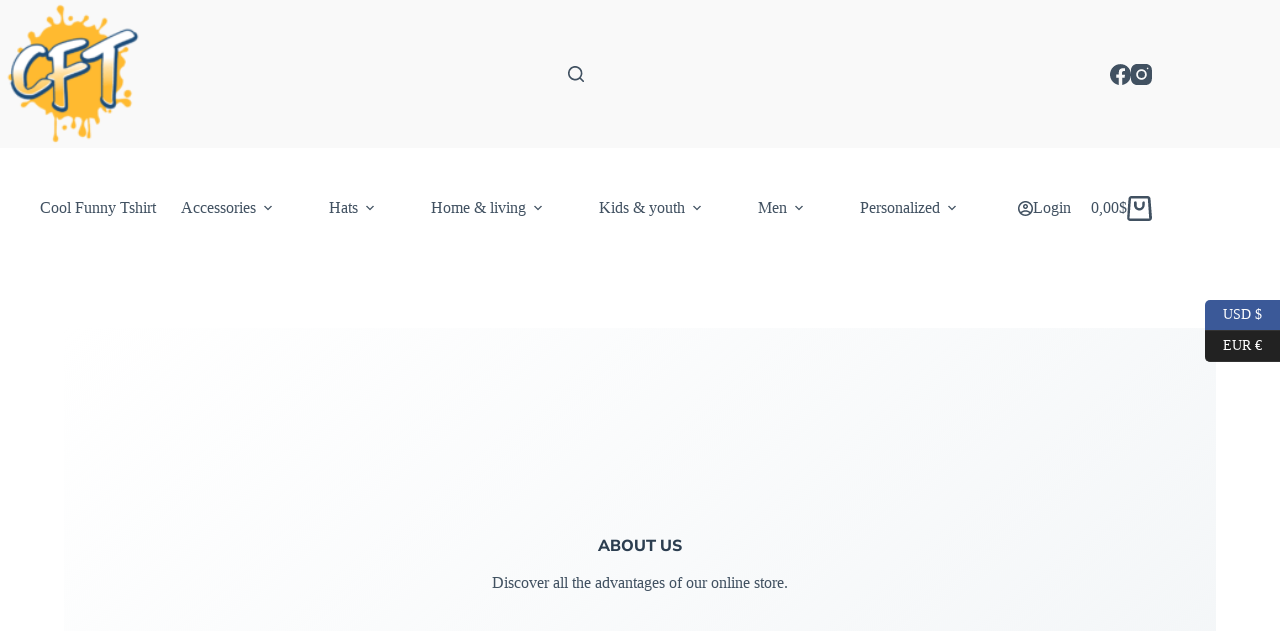

--- FILE ---
content_type: text/css
request_url: https://cool-funny-tshirts.com/wp-content/cache/min/1/wp-content/plugins/xt-woo-variation-swatches/xt-framework/includes/customizer/controls/xt_icons/css/xt-icons.css?ver=1768581640
body_size: 1775
content:
@font-face{font-display:swap;font-family:"WoofcIcon";src:url(../../../../../../../../../../../../plugins/xt-woo-variation-swatches/xt-framework/includes/customizer/controls/xt_icons/font/woofcicons/Flaticon.woff) format("woff"),url(../../../../../../../../../../../../plugins/xt-woo-variation-swatches/xt-framework/includes/customizer/controls/xt_icons/font/woofcicons/Flaticon.ttf) format("truetype"),url("../../../../../../../../../../../../plugins/xt-woo-variation-swatches/xt-framework/includes/customizer/controls/xt_icons/font/woofcicons/Flaticon.svg#Flaticon") format("svg");font-weight:400;font-style:normal}@media screen and (-webkit-min-device-pixel-ratio:0){@font-face{font-display:swap;font-family:"WoofcIcon";src:url("../../../../../../../../../../../../plugins/xt-woo-variation-swatches/xt-framework/includes/customizer/controls/xt_icons/font/woofcicons/Flaticon.svg#WoofcIcon") format("svg")}}[class^=xt_woofcicon-]:before,[class*=" xt_woofcicon-"]:before{display:inline-block;font-family:"WoofcIcon";font-style:normal;font-weight:400;font-variant:normal;line-height:1;text-decoration:inherit;text-rendering:optimizeLegibility;text-transform:none;-moz-osx-font-smoothing:grayscale;-webkit-font-smoothing:antialiased;font-smoothing:antialiased}.xt_woofcicon-add:before{content:""}.xt_woofcicon-add-1:before{content:""}.xt_woofcicon-arrow:before{content:""}.xt_woofcicon-arrows:before{content:""}.xt_woofcicon-arrows-1:before{content:""}.xt_woofcicon-arrows-10:before{content:""}.xt_woofcicon-arrows-11:before{content:""}.xt_woofcicon-arrows-2:before{content:""}.xt_woofcicon-arrows-3:before{content:""}.xt_woofcicon-arrows-4:before{content:""}.xt_woofcicon-arrows-5:before{content:""}.xt_woofcicon-arrows-6:before{content:""}.xt_woofcicon-arrows-7:before{content:""}.xt_woofcicon-arrows-8:before{content:""}.xt_woofcicon-arrows-9:before{content:""}.xt_woofcicon-bag:before{content:""}.xt_woofcicon-bag-1:before{content:""}.xt_woofcicon-bag-2:before{content:""}.xt_woofcicon-bag-3:before{content:""}.xt_woofcicon-bag-4:before{content:""}.xt_woofcicon-bag-5:before{content:""}.xt_woofcicon-bag-6:before{content:""}.xt_woofcicon-basket:before{content:""}.xt_woofcicon-basket-1:before{content:""}.xt_woofcicon-basket-2:before{content:""}.xt_woofcicon-basket-3:before{content:""}.xt_woofcicon-basket-supermarket:before{content:""}.xt_woofcicon-business:before{content:""}.xt_woofcicon-business-1:before{content:""}.xt_woofcicon-business-2:before{content:""}.xt_woofcicon-cart:before{content:""}.xt_woofcicon-cart-1:before{content:""}.xt_woofcicon-cart-2:before{content:""}.xt_woofcicon-cart-3:before{content:""}.xt_woofcicon-cart-4:before{content:""}.xt_woofcicon-cart-5:before{content:""}.xt_woofcicon-cart-6:before{content:""}.xt_woofcicon-cart-7:before{content:""}.xt_woofcicon-circle:before{content:""}.xt_woofcicon-close:before{content:""}.xt_woofcicon-close-1:before{content:""}.xt_woofcicon-close-2:before{content:""}.xt_woofcicon-close-3:before{content:""}.xt_woofcicon-close-4:before{content:""}.xt_woofcicon-close-5:before{content:""}.xt_woofcicon-close-6:before{content:""}.xt_woofcicon-close-7:before{content:""}.xt_woofcicon-close-8:before{content:""}.xt_woofcicon-close-9:before{content:""}.xt_woofcicon-commerce:before{content:""}.xt_woofcicon-commerce-1:before{content:""}.xt_woofcicon-commerce-10:before{content:""}.xt_woofcicon-commerce-11:before{content:""}.xt_woofcicon-commerce-12:before{content:""}.xt_woofcicon-commerce-13:before{content:""}.xt_woofcicon-commerce-14:before{content:""}.xt_woofcicon-commerce-2:before{content:""}.xt_woofcicon-commerce-3:before{content:""}.xt_woofcicon-commerce-4:before{content:""}.xt_woofcicon-commerce-5:before{content:""}.xt_woofcicon-commerce-6:before{content:""}.xt_woofcicon-commerce-7:before{content:""}.xt_woofcicon-commerce-8:before{content:""}.xt_woofcicon-commerce-9:before{content:""}.xt_woofcicon-construction:before{content:""}.xt_woofcicon-cross:before{content:""}.xt_woofcicon-cross-1:before{content:""}.xt_woofcicon-delete:before{content:""}.xt_woofcicon-delete-1:before{content:""}.xt_woofcicon-delete-2:before{content:""}.xt_woofcicon-delete-3:before{content:""}.xt_woofcicon-empty-shopping-cart:before{content:""}.xt_woofcicon-flat-minus:before{content:""}.xt_woofcicon-flat-plus:before{content:""}.xt_woofcicon-food:before{content:""}.xt_woofcicon-full-items-inside-a-shopping-bag:before{content:""}.xt_woofcicon-groceries:before{content:""}.xt_woofcicon-groceries-store:before{content:""}.xt_woofcicon-interface:before{content:""}.xt_woofcicon-market:before{content:""}.xt_woofcicon-market-1:before{content:""}.xt_woofcicon-market-2:before{content:""}.xt_woofcicon-market-3:before{content:""}.xt_woofcicon-market-4:before{content:""}.xt_woofcicon-minus:before{content:""}.xt_woofcicon-minus-1:before{content:""}.xt_woofcicon-online-shopping-cart:before{content:""}.xt_woofcicon-plus:before{content:""}.xt_woofcicon-plus-1:before{content:""}.xt_woofcicon-restaurant:before{content:""}.xt_woofcicon-shop:before{content:""}.xt_woofcicon-shop-1:before{content:""}.xt_woofcicon-shop-2:before{content:""}.xt_woofcicon-shop-3:before{content:""}.xt_woofcicon-shop-4:before{content:""}.xt_woofcicon-shop-5:before{content:""}.xt_woofcicon-shopping:before{content:""}.xt_woofcicon-shopping-1:before{content:""}.xt_woofcicon-shopping-bag:before{content:""}.xt_woofcicon-shopping-bag-1:before{content:""}.xt_woofcicon-shopping-bag-2:before{content:""}.xt_woofcicon-shopping-bag-3:before{content:""}.xt_woofcicon-shopping-bag-4:before{content:""}.xt_woofcicon-shopping-bag-5:before{content:""}.xt_woofcicon-shopping-bag-6:before{content:""}.xt_woofcicon-shopping-basket:before{content:""}.xt_woofcicon-shopping-basket-1:before{content:""}.xt_woofcicon-shopping-basket-2:before{content:""}.xt_woofcicon-shopping-basket-3:before{content:""}.xt_woofcicon-shopping-basket-4:before{content:""}.xt_woofcicon-shopping-basket-5:before{content:""}.xt_woofcicon-shopping-basket-6:before{content:""}.xt_woofcicon-shopping-basket-7:before{content:""}.xt_woofcicon-shopping-basket-8:before{content:""}.xt_woofcicon-shopping-basket-button:before{content:""}.xt_woofcicon-shopping-cart:before{content:""}.xt_woofcicon-shopping-cart-1:before{content:""}.xt_woofcicon-shopping-cart-10:before{content:""}.xt_woofcicon-shopping-cart-2:before{content:""}.xt_woofcicon-shopping-cart-3:before{content:""}.xt_woofcicon-shopping-cart-4:before{content:""}.xt_woofcicon-shopping-cart-5:before{content:""}.xt_woofcicon-shopping-cart-6:before{content:""}.xt_woofcicon-shopping-cart-7:before{content:""}.xt_woofcicon-shopping-cart-8:before{content:""}.xt_woofcicon-shopping-cart-9:before{content:""}.xt_woofcicon-shopping-cart-of-checkered-design:before{content:""}.xt_woofcicon-shopping-purse-icon:before{content:""}.xt_woofcicon-store:before{content:""}.xt_woofcicon-substract:before{content:""}.xt_woofcicon-substract-1:before{content:""}.xt_woofcicon-supermarket-basket:before{content:""}.xt_woofcicon-tool:before{content:""}.xt_woofcicon-tool-1:before{content:""}.xt_woofcicon-tool-2:before{content:""}.xt_woofcicon-tool-3:before{content:""}@font-face{font-display:swap;font-family:"WooqvIcon";src:url(../../../../../../../../../../../../plugins/xt-woo-variation-swatches/xt-framework/includes/customizer/controls/xt_icons/font/wooqvicons/Flaticon.woff) format("woff"),url(../../../../../../../../../../../../plugins/xt-woo-variation-swatches/xt-framework/includes/customizer/controls/xt_icons/font/wooqvicons/Flaticon.ttf) format("truetype"),url("../../../../../../../../../../../../plugins/xt-woo-variation-swatches/xt-framework/includes/customizer/controls/xt_icons/font/wooqvicons/Flaticon.svg#Flaticon") format("svg");font-weight:400;font-style:normal}@media screen and (-webkit-min-device-pixel-ratio:0){@font-face{font-display:swap;font-family:"WooqvIcon";src:url("../../../../../../../../../../../../plugins/xt-woo-variation-swatches/xt-framework/includes/customizer/controls/xt_icons/font/wooqvicons/Flaticon.svg#WooqvIcon") format("svg")}}[class^=xt_wooqvicon-]:before,[class*=" xt_wooqvicon-"]:before{display:inline-block;font-family:"WooqvIcon";font-style:normal;font-weight:400;font-variant:normal;line-height:1;text-decoration:inherit;text-rendering:optimizeLegibility;text-transform:none;-moz-osx-font-smoothing:grayscale;-webkit-font-smoothing:antialiased;font-smoothing:antialiased}.xt_wooqvicon-angle-pointing-to-left:before{content:""}.xt_wooqvicon-arrows:before{content:""}.xt_wooqvicon-arrows-1:before{content:""}.xt_wooqvicon-arrows-10:before{content:""}.xt_wooqvicon-arrows-11:before{content:""}.xt_wooqvicon-arrows-12:before{content:""}.xt_wooqvicon-arrows-13:before{content:""}.xt_wooqvicon-arrows-14:before{content:""}.xt_wooqvicon-arrows-15:before{content:""}.xt_wooqvicon-arrows-16:before{content:""}.xt_wooqvicon-arrows-17:before{content:""}.xt_wooqvicon-arrows-18:before{content:""}.xt_wooqvicon-arrows-19:before{content:""}.xt_wooqvicon-arrows-2:before{content:""}.xt_wooqvicon-arrows-20:before{content:""}.xt_wooqvicon-arrows-21:before{content:""}.xt_wooqvicon-arrows-22:before{content:""}.xt_wooqvicon-arrows-23:before{content:""}.xt_wooqvicon-arrows-24:before{content:""}.xt_wooqvicon-arrows-25:before{content:""}.xt_wooqvicon-arrows-26:before{content:""}.xt_wooqvicon-arrows-27:before{content:""}.xt_wooqvicon-arrows-28:before{content:""}.xt_wooqvicon-arrows-29:before{content:""}.xt_wooqvicon-arrows-3:before{content:""}.xt_wooqvicon-arrows-4:before{content:""}.xt_wooqvicon-arrows-5:before{content:""}.xt_wooqvicon-arrows-6:before{content:""}.xt_wooqvicon-arrows-7:before{content:""}.xt_wooqvicon-arrows-8:before{content:""}.xt_wooqvicon-arrows-9:before{content:""}.xt_wooqvicon-cancel:before{content:""}.xt_wooqvicon-cancel-1:before{content:""}.xt_wooqvicon-cancel-2:before{content:""}.xt_wooqvicon-cancel-3:before{content:""}.xt_wooqvicon-cancel-4:before{content:""}.xt_wooqvicon-cancel-5:before{content:""}.xt_wooqvicon-cancel-6:before{content:""}.xt_wooqvicon-cancel-7:before{content:""}.xt_wooqvicon-cancel-music:before{content:""}.xt_wooqvicon-close:before{content:""}.xt_wooqvicon-close-1:before{content:""}.xt_wooqvicon-close-2:before{content:""}.xt_wooqvicon-close-3:before{content:""}.xt_wooqvicon-close-button:before{content:""}.xt_wooqvicon-close-button-1:before{content:""}.xt_wooqvicon-close-button-2:before{content:""}.xt_wooqvicon-close-circular-button-of-a-cross:before{content:""}.xt_wooqvicon-close-cross-circular-interface-button:before{content:""}.xt_wooqvicon-cross:before{content:""}.xt_wooqvicon-cross-mark-on-a-black-circle-background:before{content:""}.xt_wooqvicon-cross-out:before{content:""}.xt_wooqvicon-delete:before{content:""}.xt_wooqvicon-delete-button:before{content:""}.xt_wooqvicon-error:before{content:""}.xt_wooqvicon-exit-to-app-button:before{content:""}.xt_wooqvicon-remove-button:before{content:""}.xt_wooqvicon-arrow:before{content:""}.xt_wooqvicon-arrow-1:before{content:""}.xt_wooqvicon-arrows:before{content:""}.xt_wooqvicon-arrows-1:before{content:""}.xt_wooqvicon-arrows-10:before{content:""}.xt_wooqvicon-arrows-11:before{content:""}.xt_wooqvicon-arrows-2:before{content:""}.xt_wooqvicon-arrows-3:before{content:""}.xt_wooqvicon-arrows-4:before{content:""}.xt_wooqvicon-arrows-5:before{content:""}.xt_wooqvicon-arrows-6:before{content:""}.xt_wooqvicon-arrows-7:before{content:""}.xt_wooqvicon-arrows-8:before{content:""}.xt_wooqvicon-arrows-9:before{content:""}.xt_wooqvicon-circle:before{content:""}.xt_wooqvicon-eye:before{content:""}.xt_wooqvicon-eye-1:before{content:""}.xt_wooqvicon-eye-2:before{content:""}.xt_wooqvicon-eye-close-up:before{content:""}.xt_wooqvicon-interface:before{content:""}.xt_wooqvicon-loupe:before{content:""}.xt_wooqvicon-magnifier:before{content:""}.xt_wooqvicon-magnifier-1:before{content:""}.xt_wooqvicon-magnifier-tool:before{content:""}.xt_wooqvicon-magnifying-glass:before{content:""}.xt_wooqvicon-magnifying-glass-1:before{content:""}.xt_wooqvicon-magnifying-glass-browser:before{content:""}.xt_wooqvicon-medical:before{content:""}.xt_wooqvicon-medical-1:before{content:""}.xt_wooqvicon-musica-searcher:before{content:""}.xt_wooqvicon-photo:before{content:""}.xt_wooqvicon-search:before{content:""}.xt_wooqvicon-search-1:before{content:""}.xt_wooqvicon-search-2:before{content:""}.xt_wooqvicon-search-3:before{content:""}.xt_wooqvicon-search-4:before{content:""}.xt_wooqvicon-search-5:before{content:""}.xt_wooqvicon-search-6:before{content:""}.xt_wooqvicon-square:before{content:""}.xt_wooqvicon-square-1:before{content:""}.xt_wooqvicon-symbols:before{content:""}.xt_wooqvicon-tool:before{content:""}.xt_wooqvicon-view:before{content:""}.xt_wooqvicon-view-1:before{content:""}.xt_wooqvicon-view-2:before{content:""}.xt_wooqvicon-view-3:before{content:""}.xt_wooqvicon-view-4:before{content:""}.xt_wooqvicon-visible:before{content:""}.xt_wooqvicon-zoom-in:before{content:""}.xt_wooqvicon-zoom-in-1:before{content:""}@font-face{font-family:"xt_icomoon";src:url(../../../../../../../../../../../../plugins/xt-woo-variation-swatches/xt-framework/includes/customizer/controls/xt_icons/font/xt_icomoon/xt_icomoon.ttf?v8gvd3) format("truetype"),url(../../../../../../../../../../../../plugins/xt-woo-variation-swatches/xt-framework/includes/customizer/controls/xt_icons/font/xt_icomoon/xt_icomoon.woff?v8gvd3) format("woff"),url("../../../../../../../../../../../../plugins/xt-woo-variation-swatches/xt-framework/includes/customizer/controls/xt_icons/font/xt_icomoon/xt_icomoon.svg?v8gvd3#xt_icomoon") format("svg");font-weight:400;font-style:normal;font-display:swap}[class^=xt_icon-]:before,[class*=" xt_icon-"]:before{font-family:"xt_icomoon"!important;speak:never;font-style:normal;font-weight:400;font-variant:normal;text-transform:none;line-height:1;-webkit-font-smoothing:antialiased;-moz-osx-font-smoothing:grayscale}[class^=xt_icon-spinner]:before,[class*=" xt_icon-spinner"]:before{animation:xt_icon-spinner-animation .8s infinite cubic-bezier(.2,.34,1,.99);display:inline-block}.xt_icon-spinner:before{content:""}.xt_icon-spinner2:before{content:""}.xt_icon-spinner3:before{content:""}.xt_icon-spinner4:before{content:""}.xt_icon-spinner5:before{content:""}.xt_icon-spinner6:before{content:""}.xt_icon-spinner7:before{content:""}.xt_icon-spinner8:before{content:""}.xt_icon-spinner9:before{content:""}.xt_icon-spinner10:before{content:""}.xt_icon-spinner11:before{content:""}.xt_icon-checkmark:before{content:""}.xt_icon-checkmark2:before{content:""}.xt_icon-bin1:before{content:""}.xt_icon-trashcan:before{content:""}.xt_icon-bin2:before{content:""}.xt_icon-trash:before{content:""}.xt_icon-trash-o:before{content:""}.xt_icon-trash-can:before{content:""}.xt_icon-trash-can1:before{content:""}.xt_icon-trash2:before{content:""}.xt_icon-trash-2:before{content:""}.xt_icon-trash1:before{content:""}.xt_icon-info_outline:before{content:""}.xt_icon-info:before{content:""}.xt_icon-check_circle_outline:before{content:""}.xt_icon-check_circle:before{content:""}.xt_icon-error_outline:before{content:""}.xt_icon-error:before{content:""}@keyframes xt_icon-spinner-animation{0%{-webkit-transform:rotate(0deg);transform:rotate(0deg)}100%{-webkit-transform:rotate(360deg);transform:rotate(360deg)}}

--- FILE ---
content_type: text/css
request_url: https://cool-funny-tshirts.com/wp-content/uploads/elementor/css/post-96.css?ver=1768584050
body_size: 2401
content:
.elementor-96 .elementor-element.elementor-element-7af1913 > .elementor-container > .elementor-column > .elementor-widget-wrap{align-content:center;align-items:center;}.elementor-96 .elementor-element.elementor-element-7af1913:not(.elementor-motion-effects-element-type-background), .elementor-96 .elementor-element.elementor-element-7af1913 > .elementor-motion-effects-container > .elementor-motion-effects-layer{background-color:transparent;background-image:linear-gradient(140deg, #ffffff 0%, rgba(242,245,247,0.87) 100%);}.elementor-96 .elementor-element.elementor-element-7af1913 > .elementor-background-overlay{background-position:center center;background-repeat:no-repeat;opacity:0.68;mix-blend-mode:luminosity;transition:background 0.3s, border-radius 0.3s, opacity 0.3s;}.elementor-96 .elementor-element.elementor-element-7af1913{transition:background 0.3s, border 0.3s, border-radius 0.3s, box-shadow 0.3s;padding:200px 0px 60px 0px;}.elementor-96 .elementor-element.elementor-element-0d33147{text-align:center;}.elementor-96 .elementor-element.elementor-element-0d33147 .elementor-heading-title{font-family:"Nunito Sans", Sans-serif;font-weight:800;text-transform:uppercase;}.elementor-96 .elementor-element.elementor-element-9f271fd{text-align:center;}.elementor-96 .elementor-element.elementor-element-dfcc829{margin-top:0px;margin-bottom:0px;padding:100px 0px 100px 0px;}.elementor-96 .elementor-element.elementor-element-2a6f7727 > .elementor-element-populated{margin:0px 0px 0px 0px;--e-column-margin-right:0px;--e-column-margin-left:0px;padding:0px 0px 0px 0px;}.elementor-96 .elementor-element.elementor-element-116fc9e0 > .elementor-container{max-width:1200px;}.elementor-96 .elementor-element.elementor-element-726e6994 > .elementor-widget-wrap > .elementor-widget:not(.elementor-widget__width-auto):not(.elementor-widget__width-initial):not(:last-child):not(.elementor-absolute){margin-block-end:0px;}.elementor-96 .elementor-element.elementor-element-726e6994 > .elementor-element-populated{margin:0px 15px 20px 0px;--e-column-margin-right:15px;--e-column-margin-left:0px;padding:0px 80px 0px 0px;}.elementor-96 .elementor-element.elementor-element-4e5eb83c > .elementor-widget-container{margin:0px 0px 13px 0px;}.elementor-96 .elementor-element.elementor-element-4e5eb83c .elementor-heading-title{font-family:"Nunito Sans", Sans-serif;font-weight:700;}.elementor-96 .elementor-element.elementor-element-f70f2dc{columns:1;text-align:start;font-family:"Nunito Sans", Sans-serif;}.elementor-96 .elementor-element.elementor-element-3048804b > .elementor-widget-wrap > .elementor-widget:not(.elementor-widget__width-auto):not(.elementor-widget__width-initial):not(:last-child):not(.elementor-absolute){margin-block-end:0px;}.elementor-96 .elementor-element.elementor-element-3048804b > .elementor-element-populated{margin:0px 15px 0px 15px;--e-column-margin-right:15px;--e-column-margin-left:15px;padding:0px 0px 0px 0px;}.elementor-96 .elementor-element.elementor-element-7b5ee395 > .elementor-widget-container{margin:20px 10px 20px 0px;}.elementor-96 .elementor-element.elementor-element-7b5ee395 .elementor-icon-box-wrapper{text-align:start;gap:0px;}.elementor-96 .elementor-element.elementor-element-7b5ee395 .elementor-icon-box-title{margin-block-end:8px;}.elementor-96 .elementor-element.elementor-element-7b5ee395.elementor-view-stacked .elementor-icon{background-color:#b2b2b2;}.elementor-96 .elementor-element.elementor-element-7b5ee395.elementor-view-framed .elementor-icon, .elementor-96 .elementor-element.elementor-element-7b5ee395.elementor-view-default .elementor-icon{fill:#b2b2b2;color:#b2b2b2;border-color:#b2b2b2;}.elementor-96 .elementor-element.elementor-element-7b5ee395.elementor-view-stacked:has(:hover) .elementor-icon,
					 .elementor-96 .elementor-element.elementor-element-7b5ee395.elementor-view-stacked:has(:focus) .elementor-icon{background-color:#ff5151;}.elementor-96 .elementor-element.elementor-element-7b5ee395.elementor-view-framed:has(:hover) .elementor-icon,
					 .elementor-96 .elementor-element.elementor-element-7b5ee395.elementor-view-default:has(:hover) .elementor-icon,
					 .elementor-96 .elementor-element.elementor-element-7b5ee395.elementor-view-framed:has(:focus) .elementor-icon,
					 .elementor-96 .elementor-element.elementor-element-7b5ee395.elementor-view-default:has(:focus) .elementor-icon{fill:#ff5151;color:#ff5151;border-color:#ff5151;}.elementor-96 .elementor-element.elementor-element-7b5ee395 .elementor-icon{font-size:25px;}.elementor-96 .elementor-element.elementor-element-7b5ee395 .elementor-icon-box-title, .elementor-96 .elementor-element.elementor-element-7b5ee395 .elementor-icon-box-title a{font-family:"Nunito Sans", Sans-serif;font-weight:700;}.elementor-96 .elementor-element.elementor-element-7b5ee395 .elementor-icon-box-description{font-family:"Nunito Sans", Sans-serif;}.elementor-96 .elementor-element.elementor-element-ca91fbb > .elementor-widget-container{margin:0px 10px 20px 0px;}.elementor-96 .elementor-element.elementor-element-ca91fbb .elementor-icon-box-wrapper{text-align:start;gap:0px;}.elementor-96 .elementor-element.elementor-element-ca91fbb .elementor-icon-box-title{margin-block-end:8px;}.elementor-96 .elementor-element.elementor-element-ca91fbb.elementor-view-stacked .elementor-icon{background-color:#b2b2b2;}.elementor-96 .elementor-element.elementor-element-ca91fbb.elementor-view-framed .elementor-icon, .elementor-96 .elementor-element.elementor-element-ca91fbb.elementor-view-default .elementor-icon{fill:#b2b2b2;color:#b2b2b2;border-color:#b2b2b2;}.elementor-96 .elementor-element.elementor-element-ca91fbb.elementor-view-stacked:has(:hover) .elementor-icon,
					 .elementor-96 .elementor-element.elementor-element-ca91fbb.elementor-view-stacked:has(:focus) .elementor-icon{background-color:#ff5151;}.elementor-96 .elementor-element.elementor-element-ca91fbb.elementor-view-framed:has(:hover) .elementor-icon,
					 .elementor-96 .elementor-element.elementor-element-ca91fbb.elementor-view-default:has(:hover) .elementor-icon,
					 .elementor-96 .elementor-element.elementor-element-ca91fbb.elementor-view-framed:has(:focus) .elementor-icon,
					 .elementor-96 .elementor-element.elementor-element-ca91fbb.elementor-view-default:has(:focus) .elementor-icon{fill:#ff5151;color:#ff5151;border-color:#ff5151;}.elementor-96 .elementor-element.elementor-element-ca91fbb .elementor-icon{font-size:25px;}.elementor-96 .elementor-element.elementor-element-ca91fbb .elementor-icon-box-title, .elementor-96 .elementor-element.elementor-element-ca91fbb .elementor-icon-box-title a{font-family:"Nunito Sans", Sans-serif;font-weight:700;}.elementor-96 .elementor-element.elementor-element-ca91fbb .elementor-icon-box-description{font-family:"Nunito Sans", Sans-serif;}.elementor-96 .elementor-element.elementor-element-d632083 > .elementor-widget-wrap > .elementor-widget:not(.elementor-widget__width-auto):not(.elementor-widget__width-initial):not(:last-child):not(.elementor-absolute){margin-block-end:0px;}.elementor-96 .elementor-element.elementor-element-d632083 > .elementor-element-populated{margin:0px 15px 0px 15px;--e-column-margin-right:15px;--e-column-margin-left:15px;padding:0px 0px 0px 0px;}.elementor-96 .elementor-element.elementor-element-b7b5940 > .elementor-widget-container{margin:20px 10px 20px 0px;}.elementor-96 .elementor-element.elementor-element-b7b5940 .elementor-icon-box-wrapper{text-align:start;gap:0px;}.elementor-96 .elementor-element.elementor-element-b7b5940 .elementor-icon-box-title{margin-block-end:8px;}.elementor-96 .elementor-element.elementor-element-b7b5940.elementor-view-stacked .elementor-icon{background-color:#b2b2b2;}.elementor-96 .elementor-element.elementor-element-b7b5940.elementor-view-framed .elementor-icon, .elementor-96 .elementor-element.elementor-element-b7b5940.elementor-view-default .elementor-icon{fill:#b2b2b2;color:#b2b2b2;border-color:#b2b2b2;}.elementor-96 .elementor-element.elementor-element-b7b5940.elementor-view-stacked:has(:hover) .elementor-icon,
					 .elementor-96 .elementor-element.elementor-element-b7b5940.elementor-view-stacked:has(:focus) .elementor-icon{background-color:#ff5151;}.elementor-96 .elementor-element.elementor-element-b7b5940.elementor-view-framed:has(:hover) .elementor-icon,
					 .elementor-96 .elementor-element.elementor-element-b7b5940.elementor-view-default:has(:hover) .elementor-icon,
					 .elementor-96 .elementor-element.elementor-element-b7b5940.elementor-view-framed:has(:focus) .elementor-icon,
					 .elementor-96 .elementor-element.elementor-element-b7b5940.elementor-view-default:has(:focus) .elementor-icon{fill:#ff5151;color:#ff5151;border-color:#ff5151;}.elementor-96 .elementor-element.elementor-element-b7b5940 .elementor-icon{font-size:25px;}.elementor-96 .elementor-element.elementor-element-b7b5940 .elementor-icon-box-title, .elementor-96 .elementor-element.elementor-element-b7b5940 .elementor-icon-box-title a{font-family:"Nunito Sans", Sans-serif;font-weight:700;}.elementor-96 .elementor-element.elementor-element-b7b5940 .elementor-icon-box-description{font-family:"Nunito Sans", Sans-serif;}.elementor-96 .elementor-element.elementor-element-670b02d > .elementor-widget-container{margin:0px 10px 20px 0px;}.elementor-96 .elementor-element.elementor-element-670b02d .elementor-icon-box-wrapper{text-align:start;gap:0px;}.elementor-96 .elementor-element.elementor-element-670b02d .elementor-icon-box-title{margin-block-end:8px;}.elementor-96 .elementor-element.elementor-element-670b02d.elementor-view-stacked .elementor-icon{background-color:#b2b2b2;}.elementor-96 .elementor-element.elementor-element-670b02d.elementor-view-framed .elementor-icon, .elementor-96 .elementor-element.elementor-element-670b02d.elementor-view-default .elementor-icon{fill:#b2b2b2;color:#b2b2b2;border-color:#b2b2b2;}.elementor-96 .elementor-element.elementor-element-670b02d.elementor-view-stacked:has(:hover) .elementor-icon,
					 .elementor-96 .elementor-element.elementor-element-670b02d.elementor-view-stacked:has(:focus) .elementor-icon{background-color:#ff5151;}.elementor-96 .elementor-element.elementor-element-670b02d.elementor-view-framed:has(:hover) .elementor-icon,
					 .elementor-96 .elementor-element.elementor-element-670b02d.elementor-view-default:has(:hover) .elementor-icon,
					 .elementor-96 .elementor-element.elementor-element-670b02d.elementor-view-framed:has(:focus) .elementor-icon,
					 .elementor-96 .elementor-element.elementor-element-670b02d.elementor-view-default:has(:focus) .elementor-icon{fill:#ff5151;color:#ff5151;border-color:#ff5151;}.elementor-96 .elementor-element.elementor-element-670b02d .elementor-icon{font-size:25px;}.elementor-96 .elementor-element.elementor-element-670b02d .elementor-icon-box-title, .elementor-96 .elementor-element.elementor-element-670b02d .elementor-icon-box-title a{font-weight:700;}.elementor-96 .elementor-element.elementor-element-670b02d .elementor-icon-box-description{font-family:"Nunito Sans", Sans-serif;}.elementor-96 .elementor-element.elementor-element-1bac198:not(.elementor-motion-effects-element-type-background), .elementor-96 .elementor-element.elementor-element-1bac198 > .elementor-motion-effects-container > .elementor-motion-effects-layer{background-color:#FFAB00;}.elementor-96 .elementor-element.elementor-element-1bac198:hover{background-color:#FFAB00;}.elementor-96 .elementor-element.elementor-element-1bac198{transition:background 0.3s, border 0.3s, border-radius 0.3s, box-shadow 0.3s;padding:0px 0px 0px 0px;}.elementor-96 .elementor-element.elementor-element-1bac198 > .elementor-background-overlay{transition:background 0.3s, border-radius 0.3s, opacity 0.3s;}.elementor-96 .elementor-element.elementor-element-ccbc1ea > .elementor-element-populated{padding:30px 0px 30px 0px;}.elementor-96 .elementor-element.elementor-element-4c40fd3 > .elementor-container > .elementor-column > .elementor-widget-wrap{align-content:center;align-items:center;}.elementor-96 .elementor-element.elementor-element-a652ce4 > .elementor-element-populated{padding:0px 0px 0px 20px;}.elementor-96 .elementor-element.elementor-element-473a755 > .elementor-widget-container{margin:0% 0% 0% 0%;}.elementor-96 .elementor-element.elementor-element-473a755{text-align:start;}.elementor-96 .elementor-element.elementor-element-473a755 .elementor-heading-title{font-family:"Nunito Sans", Sans-serif;font-size:26px;font-weight:800;color:#ffffff;}.elementor-96 .elementor-element.elementor-element-541908e .elementor-button{background-color:rgba(254,120,101,0);font-family:"Nunito Sans", Sans-serif;font-weight:800;fill:#ffffff;color:#ffffff;border-style:solid;border-width:3px 3px 3px 3px;border-color:#ffffff;}.elementor-96 .elementor-element.elementor-element-541908e .elementor-button:hover, .elementor-96 .elementor-element.elementor-element-541908e .elementor-button:focus{background-color:#ffffff;color:#FFAB00;}.elementor-96 .elementor-element.elementor-element-541908e > .elementor-widget-container{padding:0px 0px 0px 0px;}.elementor-96 .elementor-element.elementor-element-541908e .elementor-button-content-wrapper{flex-direction:row-reverse;}.elementor-96 .elementor-element.elementor-element-541908e .elementor-button .elementor-button-content-wrapper{gap:16px;}.elementor-96 .elementor-element.elementor-element-541908e .elementor-button:hover svg, .elementor-96 .elementor-element.elementor-element-541908e .elementor-button:focus svg{fill:#FFAB00;}.elementor-96 .elementor-element.elementor-element-618f2d6{transition:background 0.3s, border 0.3s, border-radius 0.3s, box-shadow 0.3s;padding:120px 0px 0px 0px;}.elementor-96 .elementor-element.elementor-element-618f2d6 > .elementor-background-overlay{transition:background 0.3s, border-radius 0.3s, opacity 0.3s;}.elementor-96 .elementor-element.elementor-element-702b5d3 > .elementor-element-populated{margin:0px 0px 0px 0px;--e-column-margin-right:0px;--e-column-margin-left:0px;padding:0px 0px 0px 0px;}.elementor-96 .elementor-element.elementor-element-1902901 > .elementor-widget-container{margin:0px 0px 3px 0px;}.elementor-96 .elementor-element.elementor-element-1902901{text-align:center;}.elementor-96 .elementor-element.elementor-element-cfe31b4{--divider-border-style:solid;--divider-color:#ff5151;--divider-border-width:3px;}.elementor-96 .elementor-element.elementor-element-cfe31b4 > .elementor-widget-container{padding:0px 0px 30px 0px;}.elementor-96 .elementor-element.elementor-element-cfe31b4 .elementor-divider-separator{width:6%;margin:0 auto;margin-center:0;}.elementor-96 .elementor-element.elementor-element-cfe31b4 .elementor-divider{text-align:center;padding-block-start:9px;padding-block-end:9px;}.elementor-96 .elementor-element.elementor-element-2a99d256{padding:00px 0px 80px 0px;}.elementor-96 .elementor-element.elementor-element-4fe4c6f2 > .elementor-element-populated{padding:16px 16px 16px 16px;}.elementor-96 .elementor-element.elementor-element-1e8a79e1 .elementor-image-box-wrapper{text-align:center;}.elementor-96 .elementor-element.elementor-element-1e8a79e1 .elementor-image-box-title{margin-bottom:0px;}.elementor-96 .elementor-element.elementor-element-ca22bd6 > .elementor-element-populated{padding:16px 16px 16px 16px;}.elementor-96 .elementor-element.elementor-element-5af08e9 .elementor-image-box-wrapper{text-align:center;}.elementor-96 .elementor-element.elementor-element-5af08e9 .elementor-image-box-title{margin-bottom:0px;}.elementor-96 .elementor-element.elementor-element-14b1a17 > .elementor-element-populated{padding:16px 16px 16px 16px;}.elementor-96 .elementor-element.elementor-element-bdbc4cb .elementor-image-box-wrapper{text-align:center;}.elementor-96 .elementor-element.elementor-element-bdbc4cb .elementor-image-box-title{margin-bottom:0px;}.elementor-96 .elementor-element.elementor-element-6b0d927 > .elementor-container > .elementor-column > .elementor-widget-wrap{align-content:flex-start;align-items:flex-start;}.elementor-96 .elementor-element.elementor-element-6b0d927{transition:background 0.3s, border 0.3s, border-radius 0.3s, box-shadow 0.3s;padding:100px 0px 120px 0px;}.elementor-96 .elementor-element.elementor-element-6b0d927 > .elementor-background-overlay{transition:background 0.3s, border-radius 0.3s, opacity 0.3s;}.elementor-bc-flex-widget .elementor-96 .elementor-element.elementor-element-62cf1b2.elementor-column .elementor-widget-wrap{align-items:center;}.elementor-96 .elementor-element.elementor-element-62cf1b2.elementor-column.elementor-element[data-element_type="column"] > .elementor-widget-wrap.elementor-element-populated{align-content:center;align-items:center;}.elementor-96 .elementor-element.elementor-element-62cf1b2 > .elementor-element-populated{padding:0px 50px 0px 0px;}.elementor-96 .elementor-element.elementor-element-34531a7 > .elementor-widget-container{padding:10px 0px 10px 0px;}.elementor-96 .elementor-element.elementor-element-8b33bdb{padding:19px 0px 0px 0px;}.elementor-96 .elementor-element.elementor-element-2c241b2 > .elementor-element-populated{padding:0px 0px 0px 0px;}.elementor-96 .elementor-element.elementor-element-520e05e .elementor-icon-list-items:not(.elementor-inline-items) .elementor-icon-list-item:not(:last-child){padding-block-end:calc(10px/2);}.elementor-96 .elementor-element.elementor-element-520e05e .elementor-icon-list-items:not(.elementor-inline-items) .elementor-icon-list-item:not(:first-child){margin-block-start:calc(10px/2);}.elementor-96 .elementor-element.elementor-element-520e05e .elementor-icon-list-items.elementor-inline-items .elementor-icon-list-item{margin-inline:calc(10px/2);}.elementor-96 .elementor-element.elementor-element-520e05e .elementor-icon-list-items.elementor-inline-items{margin-inline:calc(-10px/2);}.elementor-96 .elementor-element.elementor-element-520e05e .elementor-icon-list-items.elementor-inline-items .elementor-icon-list-item:after{inset-inline-end:calc(-10px/2);}.elementor-96 .elementor-element.elementor-element-520e05e .elementor-icon-list-icon i{color:rgba(255,63,38,0.64);transition:color 0.3s;}.elementor-96 .elementor-element.elementor-element-520e05e .elementor-icon-list-icon svg{fill:rgba(255,63,38,0.64);transition:fill 0.3s;}.elementor-96 .elementor-element.elementor-element-520e05e{--e-icon-list-icon-size:14px;--icon-vertical-offset:0px;}.elementor-96 .elementor-element.elementor-element-520e05e .elementor-icon-list-text{transition:color 0.3s;}.elementor-96 .elementor-element.elementor-element-a29c41b > .elementor-element-populated{padding:0px 0px 0px 0px;}.elementor-96 .elementor-element.elementor-element-ef1b683 .elementor-icon-list-items:not(.elementor-inline-items) .elementor-icon-list-item:not(:last-child){padding-block-end:calc(10px/2);}.elementor-96 .elementor-element.elementor-element-ef1b683 .elementor-icon-list-items:not(.elementor-inline-items) .elementor-icon-list-item:not(:first-child){margin-block-start:calc(10px/2);}.elementor-96 .elementor-element.elementor-element-ef1b683 .elementor-icon-list-items.elementor-inline-items .elementor-icon-list-item{margin-inline:calc(10px/2);}.elementor-96 .elementor-element.elementor-element-ef1b683 .elementor-icon-list-items.elementor-inline-items{margin-inline:calc(-10px/2);}.elementor-96 .elementor-element.elementor-element-ef1b683 .elementor-icon-list-items.elementor-inline-items .elementor-icon-list-item:after{inset-inline-end:calc(-10px/2);}.elementor-96 .elementor-element.elementor-element-ef1b683 .elementor-icon-list-icon i{color:rgba(255,81,81,0.77);transition:color 0.3s;}.elementor-96 .elementor-element.elementor-element-ef1b683 .elementor-icon-list-icon svg{fill:rgba(255,81,81,0.77);transition:fill 0.3s;}.elementor-96 .elementor-element.elementor-element-ef1b683{--e-icon-list-icon-size:14px;--icon-vertical-offset:0px;}.elementor-96 .elementor-element.elementor-element-ef1b683 .elementor-icon-list-text{transition:color 0.3s;}.elementor-bc-flex-widget .elementor-96 .elementor-element.elementor-element-8a50898.elementor-column .elementor-widget-wrap{align-items:flex-end;}.elementor-96 .elementor-element.elementor-element-8a50898.elementor-column.elementor-element[data-element_type="column"] > .elementor-widget-wrap.elementor-element-populated{align-content:flex-end;align-items:flex-end;}.elementor-96 .elementor-element.elementor-element-1e4b373 > .elementor-widget-container{border-radius:5px 5px 5px 5px;box-shadow:0px 5px 30px 5px rgba(0,0,0,0.06);}.elementor-96 .elementor-element.elementor-element-1e4b373 .elementor-accordion-item{border-width:1px;border-color:rgba(0,0,0,0.05);}.elementor-96 .elementor-element.elementor-element-1e4b373 .elementor-accordion-item .elementor-tab-content{border-width:1px;border-block-start-color:rgba(0,0,0,0.05);}.elementor-96 .elementor-element.elementor-element-1e4b373 .elementor-accordion-item .elementor-tab-title.elementor-active{border-width:1px;border-block-end-color:rgba(0,0,0,0.05);}.elementor-96 .elementor-element.elementor-element-1e4b373 .elementor-active .elementor-accordion-icon, .elementor-96 .elementor-element.elementor-element-1e4b373 .elementor-active .elementor-accordion-title{color:#ff5151;}.elementor-96 .elementor-element.elementor-element-1e4b373 .elementor-active .elementor-accordion-icon svg{fill:#ff5151;}.elementor-96 .elementor-element.elementor-element-1e4b373 .elementor-tab-title{padding:40px 30px 40px 30px;}.elementor-96 .elementor-element.elementor-element-1e4b373 .elementor-tab-title .elementor-accordion-icon i:before{color:#ff5151;}.elementor-96 .elementor-element.elementor-element-1e4b373 .elementor-tab-title .elementor-accordion-icon svg{fill:#ff5151;}.elementor-96 .elementor-element.elementor-element-1e4b373 .elementor-tab-title.elementor-active .elementor-accordion-icon i:before{color:#54595f;}.elementor-96 .elementor-element.elementor-element-1e4b373 .elementor-tab-title.elementor-active .elementor-accordion-icon svg{fill:#54595f;}.elementor-96 .elementor-element.elementor-element-1e4b373 .elementor-accordion-icon{margin-inline-end:15px;}.elementor-96 .elementor-element.elementor-element-1e4b373 .elementor-tab-content{padding:25px 30px 0px 30px;}.elementor-96 .elementor-element.elementor-element-f2b09c4 > .elementor-container > .elementor-column > .elementor-widget-wrap{align-content:center;align-items:center;}.elementor-96 .elementor-element.elementor-element-f2b09c4:not(.elementor-motion-effects-element-type-background), .elementor-96 .elementor-element.elementor-element-f2b09c4 > .elementor-motion-effects-container > .elementor-motion-effects-layer{background-color:transparent;background-image:linear-gradient(140deg, #f9f9f9 0%, #f2f5f7 100%);}.elementor-96 .elementor-element.elementor-element-f2b09c4 > .elementor-background-overlay{background-color:#ffffff;opacity:0.43;mix-blend-mode:multiply;transition:background 0.3s, border-radius 0.3s, opacity 0.3s;}.elementor-96 .elementor-element.elementor-element-f2b09c4{transition:background 0.3s, border 0.3s, border-radius 0.3s, box-shadow 0.3s;padding:40px 0px 40px 0px;}.elementor-96 .elementor-element.elementor-element-fda392b > .elementor-element-populated{padding:0px 0px 0px 0px;}.elementor-96 .elementor-element.elementor-element-4980aba > .elementor-element-populated{margin:15px 15px 15px 15px;--e-column-margin-right:15px;--e-column-margin-left:15px;}.elementor-96 .elementor-element.elementor-element-ba9f3d2.elementor-position-right .elementor-image-box-img{margin-left:15px;}.elementor-96 .elementor-element.elementor-element-ba9f3d2.elementor-position-left .elementor-image-box-img{margin-right:15px;}.elementor-96 .elementor-element.elementor-element-ba9f3d2.elementor-position-top .elementor-image-box-img{margin-bottom:15px;}.elementor-96 .elementor-element.elementor-element-ba9f3d2 .elementor-image-box-wrapper .elementor-image-box-img{width:20%;}.elementor-96 .elementor-element.elementor-element-ba9f3d2 .elementor-image-box-img img{opacity:0.66;transition-duration:0.3s;}.elementor-96 .elementor-element.elementor-element-96ff36c > .elementor-element-populated{margin:15px 15px 15px 15px;--e-column-margin-right:15px;--e-column-margin-left:15px;}.elementor-96 .elementor-element.elementor-element-064f325.elementor-position-right .elementor-image-box-img{margin-left:15px;}.elementor-96 .elementor-element.elementor-element-064f325.elementor-position-left .elementor-image-box-img{margin-right:15px;}.elementor-96 .elementor-element.elementor-element-064f325.elementor-position-top .elementor-image-box-img{margin-bottom:15px;}.elementor-96 .elementor-element.elementor-element-064f325 .elementor-image-box-wrapper .elementor-image-box-img{width:20%;}.elementor-96 .elementor-element.elementor-element-064f325 .elementor-image-box-img img{opacity:0.66;transition-duration:0.3s;}.elementor-96 .elementor-element.elementor-element-36b7ad4 > .elementor-element-populated{margin:15px 15px 15px 15px;--e-column-margin-right:15px;--e-column-margin-left:15px;}.elementor-96 .elementor-element.elementor-element-7566668.elementor-position-right .elementor-image-box-img{margin-left:15px;}.elementor-96 .elementor-element.elementor-element-7566668.elementor-position-left .elementor-image-box-img{margin-right:15px;}.elementor-96 .elementor-element.elementor-element-7566668.elementor-position-top .elementor-image-box-img{margin-bottom:15px;}.elementor-96 .elementor-element.elementor-element-7566668 .elementor-image-box-wrapper .elementor-image-box-img{width:20%;}.elementor-96 .elementor-element.elementor-element-7566668 .elementor-image-box-img img{opacity:0.66;transition-duration:0.3s;}.elementor-96 .elementor-element.elementor-element-55aeaa2 > .elementor-element-populated{margin:15px 15px 15px 15px;--e-column-margin-right:15px;--e-column-margin-left:15px;}.elementor-96 .elementor-element.elementor-element-cfc51dd.elementor-position-right .elementor-image-box-img{margin-left:15px;}.elementor-96 .elementor-element.elementor-element-cfc51dd.elementor-position-left .elementor-image-box-img{margin-right:15px;}.elementor-96 .elementor-element.elementor-element-cfc51dd.elementor-position-top .elementor-image-box-img{margin-bottom:15px;}.elementor-96 .elementor-element.elementor-element-cfc51dd .elementor-image-box-wrapper .elementor-image-box-img{width:20%;}.elementor-96 .elementor-element.elementor-element-cfc51dd .elementor-image-box-img img{opacity:0.66;transition-duration:0.3s;}body.elementor-page-96:not(.elementor-motion-effects-element-type-background), body.elementor-page-96 > .elementor-motion-effects-container > .elementor-motion-effects-layer{background-color:#ffffff;}@media(min-width:768px){.elementor-96 .elementor-element.elementor-element-a652ce4{width:65.583%;}.elementor-96 .elementor-element.elementor-element-65bab70{width:34.414%;}.elementor-96 .elementor-element.elementor-element-62cf1b2{width:46.917%;}.elementor-96 .elementor-element.elementor-element-2c241b2{width:39.376%;}.elementor-96 .elementor-element.elementor-element-a29c41b{width:60.624%;}.elementor-96 .elementor-element.elementor-element-8a50898{width:53.083%;}}@media(max-width:1024px) and (min-width:768px){.elementor-96 .elementor-element.elementor-element-726e6994{width:100%;}.elementor-96 .elementor-element.elementor-element-3048804b{width:50%;}.elementor-96 .elementor-element.elementor-element-d632083{width:50%;}.elementor-96 .elementor-element.elementor-element-a652ce4{width:60%;}.elementor-96 .elementor-element.elementor-element-65bab70{width:40%;}.elementor-96 .elementor-element.elementor-element-62cf1b2{width:50%;}.elementor-96 .elementor-element.elementor-element-2c241b2{width:100%;}.elementor-96 .elementor-element.elementor-element-a29c41b{width:100%;}.elementor-96 .elementor-element.elementor-element-8a50898{width:50%;}.elementor-96 .elementor-element.elementor-element-4980aba{width:50%;}.elementor-96 .elementor-element.elementor-element-96ff36c{width:50%;}.elementor-96 .elementor-element.elementor-element-36b7ad4{width:50%;}.elementor-96 .elementor-element.elementor-element-55aeaa2{width:50%;}}@media(max-width:1024px){.elementor-96 .elementor-element.elementor-element-7af1913{padding:130px 30px 80px 30px;}.elementor-96 .elementor-element.elementor-element-dfcc829{padding:0px 0px 0px 0px;}.elementor-96 .elementor-element.elementor-element-2a6f7727 > .elementor-element-populated{margin:0px 0px 0px 0px;--e-column-margin-right:0px;--e-column-margin-left:0px;padding:0px 0px 0px 0px;}.elementor-96 .elementor-element.elementor-element-116fc9e0{padding:1em 1em 1em 1em;}.elementor-96 .elementor-element.elementor-element-726e6994 > .elementor-element-populated{margin:0% 0% 0% 0%;--e-column-margin-right:0%;--e-column-margin-left:0%;padding:2em 2em 2em 2em;}.elementor-96 .elementor-element.elementor-element-3048804b > .elementor-element-populated{padding:1em 1em 1em 1em;}.elementor-96 .elementor-element.elementor-element-d632083 > .elementor-element-populated{padding:1em 1em 1em 1em;}.elementor-96 .elementor-element.elementor-element-1bac198{padding:0px 30px 0px 30px;}.elementor-96 .elementor-element.elementor-element-a652ce4 > .elementor-element-populated{margin:0px 0px 0px 0px;--e-column-margin-right:0px;--e-column-margin-left:0px;padding:0px 0px 0px 0px;}.elementor-96 .elementor-element.elementor-element-618f2d6{padding:80px 0px 0px 0px;}.elementor-96 .elementor-element.elementor-element-cfe31b4 > .elementor-widget-container{padding:0px 0px 24px 0px;}.elementor-96 .elementor-element.elementor-element-2a99d256{padding:00px 25px 60px 25px;}.elementor-96 .elementor-element.elementor-element-4fe4c6f2 > .elementor-element-populated{padding:10px 10px 10px 10px;}.elementor-96 .elementor-element.elementor-element-ca22bd6 > .elementor-element-populated{padding:10px 10px 10px 10px;}.elementor-96 .elementor-element.elementor-element-14b1a17 > .elementor-element-populated{padding:10px 10px 10px 10px;}.elementor-96 .elementor-element.elementor-element-6b0d927{padding:30px 30px 80px 30px;}.elementor-96 .elementor-element.elementor-element-62cf1b2 > .elementor-element-populated{padding:30px 30px 30px 30px;}.elementor-96 .elementor-element.elementor-element-a29c41b > .elementor-element-populated{padding:10px 0px 0px 0px;}.elementor-96 .elementor-element.elementor-element-1e4b373 .elementor-accordion-icon{margin-inline-end:0px;}.elementor-96 .elementor-element.elementor-element-4980aba > .elementor-element-populated{margin:40px 40px 40px 40px;--e-column-margin-right:40px;--e-column-margin-left:40px;}.elementor-96 .elementor-element.elementor-element-ba9f3d2 .elementor-image-box-wrapper .elementor-image-box-img{width:18%;}.elementor-96 .elementor-element.elementor-element-96ff36c > .elementor-element-populated{margin:40px 40px 40px 40px;--e-column-margin-right:40px;--e-column-margin-left:40px;}.elementor-96 .elementor-element.elementor-element-064f325 .elementor-image-box-wrapper .elementor-image-box-img{width:18%;}.elementor-96 .elementor-element.elementor-element-36b7ad4 > .elementor-element-populated{margin:40px 40px 40px 40px;--e-column-margin-right:40px;--e-column-margin-left:40px;}.elementor-96 .elementor-element.elementor-element-7566668 .elementor-image-box-wrapper .elementor-image-box-img{width:18%;}.elementor-96 .elementor-element.elementor-element-55aeaa2 > .elementor-element-populated{margin:40px 40px 40px 40px;--e-column-margin-right:40px;--e-column-margin-left:40px;}.elementor-96 .elementor-element.elementor-element-cfc51dd .elementor-image-box-wrapper .elementor-image-box-img{width:18%;}}@media(max-width:767px){.elementor-96 .elementor-element.elementor-element-4e5eb83c{text-align:center;}.elementor-96 .elementor-element.elementor-element-f70f2dc{columns:1;text-align:center;}.elementor-96 .elementor-element.elementor-element-3048804b > .elementor-element-populated{margin:35px 15px 15px 15px;--e-column-margin-right:15px;--e-column-margin-left:15px;}.elementor-96 .elementor-element.elementor-element-7b5ee395 .elementor-icon-box-wrapper{text-align:center;}.elementor-96 .elementor-element.elementor-element-ca91fbb .elementor-icon-box-wrapper{text-align:center;}.elementor-96 .elementor-element.elementor-element-d632083 > .elementor-element-populated{margin:35px 15px 15px 15px;--e-column-margin-right:15px;--e-column-margin-left:15px;}.elementor-96 .elementor-element.elementor-element-b7b5940 .elementor-icon-box-wrapper{text-align:center;}.elementor-96 .elementor-element.elementor-element-670b02d .elementor-icon-box-wrapper{text-align:center;}.elementor-96 .elementor-element.elementor-element-ccbc1ea > .elementor-element-populated{padding:30px 0px 30px 0px;}.elementor-96 .elementor-element.elementor-element-473a755{text-align:center;}.elementor-96 .elementor-element.elementor-element-541908e > .elementor-widget-container{padding:20px 0px 0px 0px;}.elementor-96 .elementor-element.elementor-element-2a99d256{padding:00px 30px 50px 30px;}.elementor-96 .elementor-element.elementor-element-6b0d927{padding:30px 30px 60px 30px;}.elementor-96 .elementor-element.elementor-element-62cf1b2 > .elementor-element-populated{padding:0px 0px 0px 0px;}.elementor-96 .elementor-element.elementor-element-34531a7{text-align:start;}.elementor-96 .elementor-element.elementor-element-2c241b2{width:100%;}.elementor-96 .elementor-element.elementor-element-a29c41b{width:100%;}.elementor-96 .elementor-element.elementor-element-a29c41b > .elementor-element-populated{padding:10px 0px 30px 0px;}.elementor-96 .elementor-element.elementor-element-1e4b373 .elementor-tab-title{padding:25px 20px 25px 20px;}.elementor-96 .elementor-element.elementor-element-1e4b373 .elementor-accordion-icon{margin-inline-end:10px;}.elementor-96 .elementor-element.elementor-element-1e4b373 .elementor-tab-content{padding:25px 25px 0px 25px;}.elementor-96 .elementor-element.elementor-element-f2b09c4{padding:0px 0px 0px 0px;}.elementor-96 .elementor-element.elementor-element-6163acd{padding:0px 0px 0px 0px;}.elementor-96 .elementor-element.elementor-element-4980aba > .elementor-element-populated{margin:20px 20px 20px 20px;--e-column-margin-right:20px;--e-column-margin-left:20px;}.elementor-96 .elementor-element.elementor-element-ba9f3d2 .elementor-image-box-img{margin-bottom:15px;}.elementor-96 .elementor-element.elementor-element-96ff36c > .elementor-element-populated{margin:20px 20px 20px 20px;--e-column-margin-right:20px;--e-column-margin-left:20px;}.elementor-96 .elementor-element.elementor-element-064f325 .elementor-image-box-img{margin-bottom:15px;}.elementor-96 .elementor-element.elementor-element-36b7ad4 > .elementor-element-populated{margin:20px 20px 20px 20px;--e-column-margin-right:20px;--e-column-margin-left:20px;}.elementor-96 .elementor-element.elementor-element-7566668 .elementor-image-box-img{margin-bottom:15px;}.elementor-96 .elementor-element.elementor-element-55aeaa2 > .elementor-element-populated{margin:20px 20px 20px 20px;--e-column-margin-right:20px;--e-column-margin-left:20px;}.elementor-96 .elementor-element.elementor-element-cfc51dd .elementor-image-box-img{margin-bottom:15px;}}